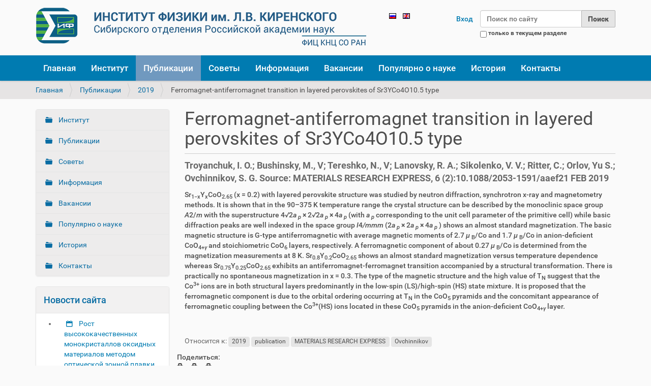

--- FILE ---
content_type: text/html;charset=utf-8
request_url: http://kirensky.ru/ru/publikacii/2019/ferromagnet-antiferromagnet-transition-in-layered-perovskites-of-sr3yco4o10-5-type
body_size: 8631
content:
<!DOCTYPE html>
<html xmlns="http://www.w3.org/1999/xhtml" lang="ru" xml:lang="ru">
  <head><meta http-equiv="Content-Type" content="text/html; charset=UTF-8" />
    <title>Ferromagnet-antiferromagnet transition in layered perovskites of Sr3YCo4O10.5 type — Русский</title>
    <link rel="shortcut icon" type="image/x-icon" href="/++theme++social/barceloneta-favicon.ico" />
    <link rel="apple-touch-icon" href="/++theme++social/barceloneta-apple-touch-icon.png" />
    <link rel="apple-touch-icon-precomposed" sizes="144x144" href="/++theme++social/barceloneta-apple-touch-icon-144x144-precomposed.png" />
    <link rel="apple-touch-icon-precomposed" sizes="114x114" href="/++theme++social/barceloneta-apple-touch-icon-114x114-precomposed.png" />
    <link rel="apple-touch-icon-precomposed" sizes="72x72" href="/++theme++social/barceloneta-apple-touch-icon-72x72-precomposed.png" />
    <link rel="apple-touch-icon-precomposed" sizes="57x57" href="/++theme++social/barceloneta-apple-touch-icon-57x57-precomposed.png" />
    <link rel="apple-touch-icon-precomposed" href="/++theme++social/barceloneta-apple-touch-icon-precomposed.png" />
  <meta name="DC.description" content="Troyanchuk, I. O.; Bushinsky, M., V; Tereshko, N., V; Lanovsky, R. A.; Sikolenko, V. V.; Ritter, C.; Orlov, Yu S.; Ovchinnikov, S. G.  Source: MATERIALS RESEARCH EXPRESS, 6 (2):10.1088/2053-1591/aaef21 FEB 2019" /><meta name="description" content="Troyanchuk, I. O.; Bushinsky, M., V; Tereshko, N., V; Lanovsky, R. A.; Sikolenko, V. V.; Ritter, C.; Orlov, Yu S.; Ovchinnikov, S. G.  Source: MATERIALS RESEARCH EXPRESS, 6 (2):10.1088/2053-1591/aaef21 FEB 2019" /><meta name="DC.format" content="text/plain" /><meta name="DC.type" content="Страница" /><meta name="DC.date.valid_range" content="2018/12/10 - " /><meta name="keywords" content="2019, publication, MATERIALS RESEARCH EXPRESS, Ovchinnikov" /><meta name="DC.date.modified" content="2018-12-10T05:24:00+00:00" /><meta name="DC.subject" content="2019, publication, MATERIALS RESEARCH EXPRESS, Ovchinnikov" /><meta name="DC.date.created" content="2018-12-10T05:23:52+00:00" /><meta name="DC.language" content="ru" /><meta content="summary" name="twitter:card" /><meta content="Ferromagnet-antiferromagnet transition in layered perovskites of Sr3YCo4O10.5 type" name="twitter:title" /><meta content="Институт физики ФИЦ КНЦ СО РАН" property="og:site_name" /><meta content="Ferromagnet-antiferromagnet transition in layered perovskites of Sr3YCo4O10.5 type" property="og:title" /><meta content="website" property="og:type" /><meta content="iphkirensky" property="fb:app_id" /><meta content="https://www.facebook.com/iphkirensky" property="og:article:publisher" /><meta content="Troyanchuk, I. O.; Bushinsky, M., V; Tereshko, N., V; Lanovsky, R. A.; Sikolenko, V. V.; Ritter, C.; Orlov, Yu S.; Ovchinnikov, S. G.  Source: MATERIALS RESEARCH EXPRESS, 6 (2):10.1088/2053-1591/aaef21 FEB 2019" name="twitter:description" /><meta content="http://kirensky.ru/ru/publikacii/2019/ferromagnet-antiferromagnet-transition-in-layered-perovskites-of-sr3yco4o10-5-type" name="twitter:url" /><meta content="Troyanchuk, I. O.; Bushinsky, M., V; Tereshko, N., V; Lanovsky, R. A.; Sikolenko, V. V.; Ritter, C.; Orlov, Yu S.; Ovchinnikov, S. G.  Source: MATERIALS RESEARCH EXPRESS, 6 (2):10.1088/2053-1591/aaef21 FEB 2019" property="og:description" /><meta content="http://kirensky.ru/ru/publikacii/2019/ferromagnet-antiferromagnet-transition-in-layered-perovskites-of-sr3yco4o10-5-type" property="og:url" /><meta content="http://kirensky.ru/@@site-logo/logo.png" name="twitter:image" /><meta content="http://kirensky.ru/@@site-logo/logo.png" property="og:image" /><meta content="image/png" property="og:image:type" /><meta name="viewport" content="width=device-width, initial-scale=1.0" /><meta name="google-site-verification" content="MQZT1e34eBk4NzIJ14S_8nHK5qflQ16IN5IZaDIj7ZU" /><meta name="google-site-verification" content="02zLuV3NU2QUqHFqPEg6wjw9mQvAHBSzAibFfrm69_c" /><meta name="generator" content="Plone - http://plone.com" /><link rel="alternate" hreflang="ru" href="http://kirensky.ru/ru/likacii/2019/ferromagnet-antiferromagnet-transition-in-layered-perovskites-of-sr3yco4o10-5-type" /><link rel="alternate" hreflang="en" href="http://kirensky.ru/en/lications/2019-1/ferromagnet-antiferromagnet-transition-in-layered-perovskites-of-sr3yco4o10-5-type" /><link rel="canonical" href="http://kirensky.ru/ru/publikacii/2019/ferromagnet-antiferromagnet-transition-in-layered-perovskites-of-sr3yco4o10-5-type" /><link rel="search" href="http://kirensky.ru/ru/@@search" title="Поиск на этом сайте" /><link rel="stylesheet" type="text/css" href="http://kirensky.ru/++plone++production/++unique++2017-03-20T13:12:44.792000/default.css" data-bundle="production" /><link rel="stylesheet" type="text/css" href="http://kirensky.ru//++theme++social/less/barceloneta-compiled.css" data-bundle="diazo" /><script type="text/javascript">PORTAL_URL = 'http://kirensky.ru';</script><script type="text/javascript" src="http://kirensky.ru/++plone++production/++unique++2017-03-20T13:12:44.792000/default.js" data-bundle="production"></script></head>
  <body id="visual-portal-wrapper" class="template-document_view portaltype-document site-ru section-publikacii subsection-2019 subsection-2019-ferromagnet-antiferromagnet-transition-in-layered-perovskites-of-sr3yco4o10-5-type icons-on thumbs-on frontend viewpermission-view userrole-anonymous pat-markspeciallinks" dir="ltr" data-i18ncatalogurl="http://kirensky.ru/plonejsi18n" data-pat-plone-modal="{&quot;actionOptions&quot;: {&quot;displayInModal&quot;: false}}" data-view-url="http://kirensky.ru/ru/publikacii/2019/ferromagnet-antiferromagnet-transition-in-layered-perovskites-of-sr3yco4o10-5-type" data-pat-tinymce="{&quot;loadingBaseUrl&quot;: &quot;http://kirensky.ru/ru/++plone++static/components/tinymce-builded/js/tinymce&quot;, &quot;relatedItems&quot;: {&quot;sort_order&quot;: &quot;ascending&quot;, &quot;vocabularyUrl&quot;: &quot;http://kirensky.ru/ru/@@getVocabulary?name=plone.app.vocabularies.Catalog&quot;, &quot;sort_on&quot;: &quot;sortable_title&quot;, &quot;folderTypes&quot;: [&quot;Folder&quot;, &quot;Large Plone Folder&quot;, &quot;Plone Site&quot;, &quot;LIF&quot;], &quot;rootPath&quot;: &quot;/kir/ru&quot;}, &quot;prependToScalePart&quot;: &quot;/@@images/image/&quot;, &quot;linkAttribute&quot;: &quot;UID&quot;, &quot;prependToUrl&quot;: &quot;/ru/resolveuid/&quot;, &quot;imageTypes&quot;: [&quot;Image&quot;], &quot;upload&quot;: {&quot;maxFiles&quot;: 1, &quot;currentPath&quot;: &quot;/publikacii/2019&quot;, &quot;initialFolder&quot;: &quot;6c082740318447039d488b504e3b02be&quot;, &quot;baseUrl&quot;: &quot;http://kirensky.ru/ru&quot;, &quot;uploadMultiple&quot;: false, &quot;relativePath&quot;: &quot;@@fileUpload&quot;, &quot;showTitle&quot;: false}, &quot;tiny&quot;: {&quot;templates&quot;: {}, &quot;content_css&quot;: &quot;http://kirensky.ru/ru/++plone++static/plone-compiled.css,http://kirensky.ru/ru/++plone++static/tinymce-styles.css,http://kirensky.ru/ru/++plone++static/components/tinymce-builded/js/tinymce/skins/lightgray/content.min.css,http://kirensky.ru/ru/++theme++social/less/barceloneta-compiled.css&quot;, &quot;external_plugins&quot;: {}, &quot;plugins&quot;: [&quot;plonelink&quot;, &quot;ploneimage&quot;, &quot;importcss&quot;, &quot;advlist&quot;, &quot;code&quot;, &quot;fullscreen&quot;, &quot;hr&quot;, &quot;lists&quot;, &quot;media&quot;, &quot;nonbreaking&quot;, &quot;noneditable&quot;, &quot;pagebreak&quot;, &quot;paste&quot;, &quot;preview&quot;, &quot;print&quot;, &quot;searchreplace&quot;, &quot;tabfocus&quot;, &quot;table&quot;, &quot;visualchars&quot;, &quot;wordcount&quot;, &quot;autoresize&quot;], &quot;toolbar&quot;: &quot;ltr rtl | undo redo | styleselect | bold italic | alignleft aligncenter alignright alignjustify | bullist numlist outdent indent | unlink plonelink ploneimage&quot;, &quot;menubar&quot;: [&quot;edit&quot;, &quot;table&quot;, &quot;format&quot;, &quot;toolsview&quot;, &quot;insert&quot;], &quot;autoresize_max_height&quot;: 1000, &quot;importcss_file_filter&quot;: &quot;http://kirensky.ru/ru/++plone++static/tinymce-styles.css&quot;, &quot;menu&quot;: {&quot;insert&quot;: {&quot;items&quot;: &quot;link media | template hr&quot;, &quot;title&quot;: &quot;Insert&quot;}, &quot;format&quot;: {&quot;items&quot;: &quot;bold italic underline strikethrough superscript subscript | formats | removeformat&quot;, &quot;title&quot;: &quot;Format&quot;}, &quot;edit&quot;: {&quot;items&quot;: &quot;undo redo | cut copy paste pastetext | searchreplace textpattern selectall | textcolor&quot;, &quot;title&quot;: &quot;Edit&quot;}, &quot;table&quot;: {&quot;items&quot;: &quot;inserttable tableprops deletetable | cell row column&quot;, &quot;title&quot;: &quot;Table&quot;}, &quot;tools&quot;: {&quot;items&quot;: &quot;spellchecker charmap emoticons insertdatetime layer code&quot;, &quot;title&quot;: &quot;Tools&quot;}, &quot;view&quot;: {&quot;items&quot;: &quot;visualaid visualchars visualblocks preview fullpage fullscreen&quot;, &quot;title&quot;: &quot;View&quot;}}, &quot;browser_spellcheck&quot;: true, &quot;entity_encoding&quot;: &quot;raw&quot;, &quot;style_formats&quot;: [{&quot;items&quot;: [{&quot;title&quot;: &quot;Header 1&quot;, &quot;format&quot;: &quot;h1&quot;}, {&quot;title&quot;: &quot;Header 2&quot;, &quot;format&quot;: &quot;h2&quot;}, {&quot;title&quot;: &quot;Header 3&quot;, &quot;format&quot;: &quot;h3&quot;}, {&quot;title&quot;: &quot;Header 4&quot;, &quot;format&quot;: &quot;h4&quot;}, {&quot;title&quot;: &quot;Header 5&quot;, &quot;format&quot;: &quot;h5&quot;}, {&quot;title&quot;: &quot;Header 6&quot;, &quot;format&quot;: &quot;h6&quot;}], &quot;title&quot;: &quot;Headers&quot;}, {&quot;items&quot;: [{&quot;title&quot;: &quot;Paragraph&quot;, &quot;format&quot;: &quot;p&quot;}, {&quot;title&quot;: &quot;Blockquote&quot;, &quot;format&quot;: &quot;blockquote&quot;}, {&quot;title&quot;: &quot;Div&quot;, &quot;format&quot;: &quot;div&quot;}, {&quot;title&quot;: &quot;Pre&quot;, &quot;format&quot;: &quot;pre&quot;}], &quot;title&quot;: &quot;Block&quot;}, {&quot;items&quot;: [{&quot;title&quot;: &quot;Bold&quot;, &quot;icon&quot;: &quot;bold&quot;, &quot;format&quot;: &quot;bold&quot;}, {&quot;title&quot;: &quot;Italic&quot;, &quot;icon&quot;: &quot;italic&quot;, &quot;format&quot;: &quot;italic&quot;}, {&quot;title&quot;: &quot;Underline&quot;, &quot;icon&quot;: &quot;underline&quot;, &quot;format&quot;: &quot;underline&quot;}, {&quot;title&quot;: &quot;Strikethrough&quot;, &quot;icon&quot;: &quot;strikethrough&quot;, &quot;format&quot;: &quot;strikethrough&quot;}, {&quot;title&quot;: &quot;Superscript&quot;, &quot;icon&quot;: &quot;superscript&quot;, &quot;format&quot;: &quot;superscript&quot;}, {&quot;title&quot;: &quot;Subscript&quot;, &quot;icon&quot;: &quot;subscript&quot;, &quot;format&quot;: &quot;subscript&quot;}, {&quot;title&quot;: &quot;Code&quot;, &quot;icon&quot;: &quot;code&quot;, &quot;format&quot;: &quot;code&quot;}], &quot;title&quot;: &quot;Inline&quot;}, {&quot;items&quot;: [{&quot;title&quot;: &quot;Left&quot;, &quot;icon&quot;: &quot;alignleft&quot;, &quot;format&quot;: &quot;alignleft&quot;}, {&quot;title&quot;: &quot;Center&quot;, &quot;icon&quot;: &quot;aligncenter&quot;, &quot;format&quot;: &quot;aligncenter&quot;}, {&quot;title&quot;: &quot;Right&quot;, &quot;icon&quot;: &quot;alignright&quot;, &quot;format&quot;: &quot;alignright&quot;}, {&quot;title&quot;: &quot;Justify&quot;, &quot;icon&quot;: &quot;alignjustify&quot;, &quot;format&quot;: &quot;alignjustify&quot;}], &quot;title&quot;: &quot;Alignment&quot;}, {&quot;items&quot;: [{&quot;title&quot;: &quot;Listing&quot;, &quot;classes&quot;: &quot;listing&quot;, &quot;selector&quot;: &quot;table&quot;}], &quot;title&quot;: &quot;Tables&quot;}], &quot;resize&quot;: &quot;both&quot;, &quot;formats&quot;: {&quot;clearfix&quot;: {&quot;classes&quot;: &quot;clearfix&quot;, &quot;block&quot;: &quot;div&quot;}, &quot;discreet&quot;: {&quot;inline&quot;: &quot;span&quot;, &quot;classes&quot;: &quot;discreet&quot;}}, &quot;importcss_append&quot;: true}, &quot;base_url&quot;: &quot;http://kirensky.ru/ru/publikacii/2019/ferromagnet-antiferromagnet-transition-in-layered-perovskites-of-sr3yco4o10-5-type&quot;}" data-pat-markspeciallinks="{&quot;external_links_open_new_window&quot;: &quot;False&quot;,&quot;mark_special_links&quot;: &quot;True&quot;}" data-portal-url="http://kirensky.ru" data-pat-pickadate="{&quot;date&quot;: {&quot;selectYears&quot;: 200}, &quot;time&quot;: {&quot;interval&quot;: 5 } }" data-base-url="http://kirensky.ru/ru/publikacii/2019/ferromagnet-antiferromagnet-transition-in-layered-perovskites-of-sr3yco4o10-5-type"><div class="outer-wrapper">
      <header id="content-header">
        <div class="container">
          
      <div id="portal-header">
    <a id="portal-logo" title="Русский" href="http://kirensky.ru/ru">
    <img src="http://kirensky.ru/@@site-logo/logo.png" alt="Институт физики ФИЦ КНЦ СО РАН" title="Институт физики ФИЦ КНЦ СО РАН" /></a>

<div id="portal-searchbox">

    <form id="searchGadget_form" action="http://kirensky.ru/ru/@@search" role="search" data-pat-livesearch="ajaxUrl:http://kirensky.ru/ru/@@ajax-search" class="pat-livesearch">

        <div class="LSBox">
        <label class="hiddenStructure" for="searchGadget">Поиск</label>

        <input name="SearchableText" type="text" size="18" id="searchGadget" title="Поиск по сайту" placeholder="Поиск по сайту" class="searchField" />

        <input class="searchButton" type="submit" value="Поиск" />

        <div class="searchSection">
            <input id="searchbox_currentfolder_only" class="noborder" type="checkbox" name="path" value="/kir/ru/publikacii/2019" />
            <label for="searchbox_currentfolder_only" style="cursor: pointer">только в текущем разделе</label>
        </div>
        </div>
    </form>

    <div id="portal-advanced-search" class="hiddenStructure">
        <a href="http://kirensky.ru/ru/@@search">Расширенный поиск</a>
    </div>

</div>

<div id="portal-anontools">
  <ul>
    <li>
      
          <a title="Вход" data-pat-plone-modal="{&quot;prependContent&quot;: &quot;.portalMessage&quot;, &quot;title&quot;: &quot;Log in&quot;, &quot;width&quot;: &quot;26em&quot;}" id="personaltools-login" href="http://kirensky.ru/ru/login" class="pat-plone-modal">Вход</a>
      
    </li>
  </ul>
</div>


<ul id="portal-languageselector">
    
    <li class="currentLanguage language-ru">
        <a href="http://kirensky.ru/@@multilingual-selector/4794be1ff0f14820a58b302d62d9d02e/ru?set_language=ru" title="Русский">
                <img width="14" height="11" alt="Русский" src="http://kirensky.ru/++resource++country-flags/ru.gif" title="Русский" />
            </a>
    </li>
    
    <li class="language-en">
        <a href="http://kirensky.ru/@@multilingual-selector/4794be1ff0f14820a58b302d62d9d02e/en?set_language=en" title="English">
                <img width="14" height="11" alt="English" src="http://kirensky.ru/++resource++country-flags/gb.gif" title="English" />
            </a>
    </li>
    
</ul>

</div>

    
          
        </div>
      </header>
      <div id="mainnavigation-wrapper">
        <div id="mainnavigation">

  <p class="hiddenStructure">Навигация</p>
  <nav class="plone-navbar" id="portal-globalnav-wrapper">
    <div class="container">
      <div class="plone-navbar-header">
        <button type="button" class="plone-navbar-toggle" data-toggle="collapse" data-target="#portal-globalnav-collapse">
          <span class="sr-only">Toggle navigation</span>
          <span class="icon-bar"></span>
          <span class="icon-bar"></span>
          <span class="icon-bar"></span>
        </button>
      </div>

      <div class="plone-collapse plone-navbar-collapse" id="portal-globalnav-collapse">
        <ul class="plone-nav plone-navbar-nav" id="portal-globalnav">
            
              <li id="portaltab-index_html">
                  <a href="http://kirensky.ru/ru" title="">Главная</a>
              </li>
            
              <li id="portaltab-institute">
                  <a href="http://kirensky.ru/ru/institute" title="">Институт</a>
              </li>
            
              <li id="portaltab-publikacii" class="selected">
                  <a href="http://kirensky.ru/ru/publikacii" title="">Публикации</a>
              </li>
            
              <li id="portaltab-councils">
                  <a href="http://kirensky.ru/ru/councils" title="">Советы</a>
              </li>
            
              <li id="portaltab-info">
                  <a href="http://kirensky.ru/ru/info" title="">Информация</a>
              </li>
            
              <li id="portaltab-vakansii">
                  <a href="http://kirensky.ru/ru/vakansii" title="">Вакансии</a>
              </li>
            
              <li id="portaltab-pop_sci">
                  <a href="http://kirensky.ru/ru/pop_sci" title="">Популярно о науке</a>
              </li>
            
              <li id="portaltab-history">
                  <a href="http://kirensky.ru/ru/history" title="">История</a>
              </li>
            
              <li id="portaltab-kontakty">
                  <a href="http://kirensky.ru/ru/kontakty" title="">Контакты</a>
              </li>
            
        </ul>
      </div>
    </div>
  </nav>


</div>
      </div>
      
      <div id="above-content-wrapper">
          <section id="viewlet-above-content"><nav id="portal-breadcrumbs" class="plone-breadcrumb">
  <div class="container">
    <span id="breadcrumbs-you-are-here" class="hiddenStructure">Вы здесь:</span>
    <ol aria-labelledby="breadcrumbs-you-are-here">
      <li id="breadcrumbs-home">
        <a href="http://kirensky.ru/ru">Главная</a>
      </li>
      <li id="breadcrumbs-1">
        
          <a href="http://kirensky.ru/ru/publikacii">Публикации</a>
          
        
      </li>
      <li id="breadcrumbs-2">
        
          <a href="http://kirensky.ru/ru/publikacii/2019">2019</a>
          
        
      </li>
      <li id="breadcrumbs-3">
        
          
          <span id="breadcrumbs-current">Ferromagnet-antiferromagnet transition in layered perovskites of Sr3YCo4O10.5 type</span>
        
      </li>
    </ol>
  </div>
</nav>

</section>
      </div>
      <div class="container">
          
        <div class="row">
          <aside id="global_statusmessage">
      

      <div>
      </div>
    </aside>
        </div>
        <main id="main-container" class="row row-offcanvas row-offcanvas-right">
          <div class="col-xs-6 col-sm-3 sidebar-offcanvas">
        <aside id="portal-column-one">
          <div class="portletWrapper" id="portletwrapper-706c6f6e652e6c656674636f6c756d6e0a636f6e746578740a2f6b69720a6e617669676174696f6e" data-portlethash="706c6f6e652e6c656674636f6c756d6e0a636f6e746578740a2f6b69720a6e617669676174696f6e">
<section class="portlet portletNavigationTree" role="navigation">

    <header class="portletHeader hiddenStructure">
        <a href="http://kirensky.ru/ru/sitemap" class="tile">Навигация</a>
    </header>

    <nav class="portletContent lastItem">
        <ul class="navTree navTreeLevel0">
            
            



<li class="navTreeItem visualNoMarker navTreeFolderish section-institute">

    

        <a href="http://kirensky.ru/ru/institute" title="" class="state-published navTreeFolderish contenttype-folder">
            
            Институт
        </a>

        

    
</li>

<li class="navTreeItem visualNoMarker navTreeItemInPath navTreeFolderish section-publikacii">

    

        <a href="http://kirensky.ru/ru/publikacii" title="" class="state-published navTreeItemInPath navTreeFolderish contenttype-folder">
            
            Публикации
        </a>

        
            
        

    
</li>

<li class="navTreeItem visualNoMarker navTreeFolderish section-councils">

    

        <a href="http://kirensky.ru/ru/councils" title="" class="state-published navTreeFolderish contenttype-folder">
            
            Советы
        </a>

        

    
</li>

<li class="navTreeItem visualNoMarker navTreeFolderish section-info">

    

        <a href="http://kirensky.ru/ru/info" title="" class="state-published navTreeFolderish contenttype-folder">
            
            Информация
        </a>

        

    
</li>

<li class="navTreeItem visualNoMarker navTreeFolderish section-vakansii">

    

        <a href="http://kirensky.ru/ru/vakansii" title="" class="state-published navTreeFolderish contenttype-folder">
            
            Вакансии
        </a>

        

    
</li>

<li class="navTreeItem visualNoMarker navTreeFolderish section-pop_sci">

    

        <a href="http://kirensky.ru/ru/pop_sci" title="" class="state-published navTreeFolderish contenttype-folder">
            
            Популярно о науке
        </a>

        

    
</li>

<li class="navTreeItem visualNoMarker navTreeFolderish section-history">

    

        <a href="http://kirensky.ru/ru/history" title="" class="state-published navTreeFolderish contenttype-folder">
            
            История
        </a>

        

    
</li>

<li class="navTreeItem visualNoMarker navTreeFolderish section-kontakty">

    

        <a href="http://kirensky.ru/ru/kontakty" title="" class="state-published navTreeFolderish contenttype-folder">
            
            Контакты
        </a>

        

    
</li>




        </ul>
    </nav>
</section>

</div><div class="portletWrapper" id="portletwrapper-706c6f6e652e6c656674636f6c756d6e0a636f6e746578740a2f6b69720a6e65772d7075626c69636174696f6e" data-portlethash="706c6f6e652e6c656674636f6c756d6e0a636f6e746578740a2f6b69720a6e65772d7075626c69636174696f6e"><section class="portlet portletCollection portlet-collection-novosti-saita"><header class="portletHeader">
        <span class="portletTopLeft"></span>
        <a href="http://kirensky.ru/ru/novosti-saita">
            <span>Новости сайта</span>
        </a>
        <span class="portletTopRight"></span>
  </header>


  <ul class="portletContent">
    
    <li class="portletItem odd">
        <a href="http://kirensky.ru/ru/info/study/lekcii-dlya-aspirantov/lec_18122025" class="tile contenttype-event state-published" title="Лекция для аспирантов ИФ СО РАН. Посещение обязательно.">
            
            Рост высококачественных монокристаллов оксидных материалов  методом оптической зонной плавки
            
        </a>
    </li>
    
    <li class="portletItem even">
        <a href="http://kirensky.ru/ru/info/ads/news_young_sc28112025" class="tile contenttype-news-item state-published" title="">
            
            На сайте Института размещён бланк заявления о включении в состав Совета молодых учёных
            
        </a>
    </li>
    
    <li class="portletItem odd">
        <a href="http://kirensky.ru/ru/pop_sci/smi-1/news_27112025" class="tile contenttype-news-item state-published" title="В Красноярске чтят память якутянина академика Леонида Киренского Он прошёл путь от учителя до выдающегося учёного, сумевшего создать один из ведущих научных центров России. В институте, носящем его имя, продолжаются исследования в различных областях физики">
            
            Он оставил после себя целый мир исследований и открытий
            
        </a>
    </li>
    
    <li class="portletItem even">
        <a href="http://kirensky.ru/ru/councils/youth_council/doklady-molodyh-uchyonyh/report_10122025" class="tile contenttype-event state-published" title="Доклады молодых учёных">
            
            МАХ-материалы - синтез и анализ
            
        </a>
    </li>
    
    <li class="portletItem odd">
        <a href="http://kirensky.ru/ru/info/study/lekcii-dlya-aspirantov/lec_27112025" class="tile contenttype-event state-published" title="Лекция для аспирантов ИФ СО РАН">
            
            Морские «волны-убийцы
            
        </a>
    </li>
    
  </ul>

    <footer class="portletFooter">
        <span class="portletBottomLeft"></span>
        <span>
        <a href="http://kirensky.ru/ru/novosti-saita">
           <span class="hiddenStructure">Новости сайта - </span>
           <span>Еще...</span>
        </a>
        </span>
        <span class="portletBottomRight"></span>
  </footer>

</section>
</div>
        </aside>
      </div>          
           

    

    <div class="col-xs-12 col-sm-9">
      <div class="row">
        <div class="col-xs-12 col-sm-12">
          <article id="content">

          

          <header>
            <div id="viewlet-above-content-title"><span id="social-tags-body" style="display: none" itemscope="" itemtype="http://schema.org/WebPage">
  <span itemprop="name">Ferromagnet-antiferromagnet transition in layered perovskites of Sr3YCo4O10.5 type</span>
  <span itemprop="description">Troyanchuk, I. O.; Bushinsky, M., V; Tereshko, N., V; Lanovsky, R. A.; Sikolenko, V. V.; Ritter, C.; Orlov, Yu S.; Ovchinnikov, S. G.  Source: MATERIALS RESEARCH EXPRESS, 6 (2):10.1088/2053-1591/aaef21 FEB 2019</span>
  <span itemprop="url">http://kirensky.ru/ru/publikacii/2019/ferromagnet-antiferromagnet-transition-in-layered-perovskites-of-sr3yco4o10-5-type</span>
  <span itemprop="image">http://kirensky.ru/@@site-logo/logo.png</span>
</span>
</div>
            
                <h1 class="documentFirstHeading">Ferromagnet-antiferromagnet transition in layered perovskites of Sr3YCo4O10.5 type</h1>
            
            <div id="viewlet-below-content-title"></div>

            
                <div class="documentDescription description">Troyanchuk, I. O.; Bushinsky, M., V; Tereshko, N., V; Lanovsky, R. A.; Sikolenko, V. V.; Ritter, C.; Orlov, Yu S.; Ovchinnikov, S. G.  Source: MATERIALS RESEARCH EXPRESS, 6 (2):10.1088/2053-1591/aaef21 FEB 2019</div>
            
          </header>

          <section id="viewlet-above-content-body">
</section>
          <section id="content-core">
            

  <div id="parent-fieldname-text" class=""><p>Sr<sub>1−x</sub>Y<sub>x</sub>CoO<sub>2.65</sub> (x = 0.2) with layered perovskite structure was studied by neutron diffraction, synchrotron x-ray and magnetometry methods. It is shown that in the 90–375 K temperature range the crystal structure can be described by the monoclinic space group <em>A</em>2/<em>m</em> with the superstructure 4<em>√</em>2<em>a</em> <sub> <em>p</em> </sub> <strong>×</strong> 2<em>√</em>2<em>a</em> <sub> <em>p</em> </sub> <strong>×</strong> 4<em>a</em> <sub> <em>p</em> </sub> (with <em>a</em> <sub> <em>p</em> </sub> corresponding to the unit cell parameter of the primitive cell) while basic diffraction peaks are well indexed in the space group <em>I</em>4<em>/mmm</em> (2<em>a</em> <sub> <em>p</em> </sub> <strong>×</strong> 2<em>a</em> <sub> <em>p</em> </sub> <strong>×</strong> 4<em>a</em> <sub> <em>p</em> </sub>) shows an almost standard magnetization. The basic magnetic structure is G-type antiferromagnetic with average magnetic moments of 2.7 <em>μ</em> <sub>B</sub>/Co and 1.7 <em>μ</em> <sub>B</sub>/Co in anion-deficient CoO<sub>4+<em>γ</em> </sub> and stoichiometric CoO<sub>6</sub> layers, respectively. A ferromagnetic component of about 0.27 <em>μ</em> <sub>B</sub>/Co is determined from the magnetization measurements at 8 K. Sr<sub>0.8</sub>Y<sub>0.2</sub>CoO<sub>2.65</sub> shows an almost standard magnetization versus temperature dependence whereas Sr<sub>0.75</sub>Y<sub>0.25</sub>CoO<sub>2.65</sub> exhibits an antiferromagnet-ferromagnet transition accompanied by a structural transformation. There is practically no spontaneous magnetization in x = 0.3. The type of the magnetic structure and the high value of T<sub>N</sub> suggest that the Co<sup>3+</sup> ions are in both structural layers predominantly in the low-spin (LS)/high-spin (HS) state mixture. It is proposed that the ferromagnetic component is due to the orbital ordering occurring at T<sub>N</sub> in the CoO<sub>5</sub> pyramids and the concomitant appearance of ferromagnetic coupling between the Co<sup>3+</sup>(HS) ions located in these CoO<sub>5</sub> pyramids in the anion-deficient CoO<sub>4+<em>γ</em> </sub> layer.</p></div>


          </section>
          <section id="viewlet-below-content-body">



    <div class="visualClear"><!-- --></div>

    <div class="documentActions">
        

        

    </div>

</section>

          
        </article>
        </div>
      </div>
      <footer class="row">
        <div class="col-xs-12 col-sm-12">
          <div id="viewlet-below-content"><nav id="category" class="documentByLine" role="navigation">
  <span id="categories-filed-under">Относится к:</span>
  <ul aria-labelledby="categories-filed-under">
    <li>
      <a href="http://kirensky.ru/ru/@@search?Subject%3Alist=2019" class="link-category" rel="tag">2019</a>
    </li>
    <li>
      <a href="http://kirensky.ru/ru/@@search?Subject%3Alist=publication" class="link-category" rel="tag">publication</a>
    </li>
    <li>
      <a href="http://kirensky.ru/ru/@@search?Subject%3Alist=MATERIALS%20RESEARCH%20EXPRESS" class="link-category" rel="tag">MATERIALS RESEARCH EXPRESS</a>
    </li>
    <li>
      <a href="http://kirensky.ru/ru/@@search?Subject%3Alist=Ovchinnikov" class="link-category" rel="tag">Ovchinnikov</a>
    </li>
  </ul>
</nav>




</div>
        </div>
      </footer>
    </div>
  
                   <br />Поделиться:<br /><script src="//yastatic.net/es5-shims/0.0.2/es5-shims.min.js"></script><script src="//yastatic.net/share2/share.js"></script><div class="ya-share2" data-services="vkontakte,odnoklassniki,telegram" data-counter=""></div><br />

          <div id="column2-container">
          </div>
                    
        </main><!--/row-->
      </div><!--/container-->
    </div><!--/outer-wrapper --><footer id="portal-footer-wrapper">
      <div class="container" id="portal-footer">
      <div class="row">
	<div class="col-xs-12">
		
<div class="portletWrapper" id="portletwrapper-706c6f6e652e666f6f746572706f72746c6574730a636f6e746578740a2f6b69720a666f6f746572" data-portlethash="706c6f6e652e666f6f746572706f72746c6574730a636f6e746578740a2f6b69720a666f6f746572">

  

  
    

  <section class="portlet portletClassic" id="portal-footer-signature">
    <div class="portletContent">
      <abbr title="Авторские права">©</abbr> 1998-2026 by the Kirensky Institute of Physics<br />  


	<table width="700" class="invisible-grid"> 
		<tr bgcolor="333333">
			<td width="200" align="left"><b><a href="/institute">Институт</a></b></td>
			<td width="200" align="left"><b><a href="/informaciya">Информация</a></b></td>
			<td width="200" align="left"><b><a href="/councils">Советы</a></b></td>
                         <td width="200" align="left"><b><a href="/history">История</a><b></b></b></td>
			
</tr>
			
	<tr bgcolor="333333">
      <td width="200" align="left"><a href="/institute/labs">Лаборатории</a></td>
      <td width="200" align="left"><a href="/informaciya/seminar">Семинары</a></td>
      <td width="200" align="left"><a href="/councils/uchyonyi-sovet">Учёный</a></td>
      <td width="200" align="left"><a href="/history/l-v-kirenskii">Л. В. Киренский</a></td>		
			
				
		</tr><tr bgcolor="333333">
      <td width="200" align="left"><a href="/institute/otch">Научные отчёты</a></td>
      <td width="200" align="left"><a href="/informaciya/konferencii">Конференции</a></td>
      <td width="200" align="left"><a href="/councils/dis">Диссертационные</a></td>
      <td width="200" align="left"><a href="/history/museum">Мемориальный музей</a></td>
</tr>


<tr bgcolor="333333">
			<td width="200" align="left"><a href="/institute/advt">Научные достижения</a></td>
                        <td width="200" align="left"><a href="/informaciya/konkursy">Конкурсы</a></td>
			<td width="200" align="left"><a href="/councils/youth_council">Научной молодёжи</a></td>
      			<td width="200" align="left"><a href="/history/his_doc">Документы</a></td> 	                                                       
</tr>

<tr bgcolor="333333">
			<td width="200" align="left"><a href="/institute/sci_equipment">Научное оборудование</a></td>
                        <td width="200" align="left"><a href="/informaciya/ads">Объявления</a></td>
			<td width="200" align="left"> </td>
      			<td width="200" align="left"> </td> 
</tr><tr bgcolor="333333">
<td width="200" align="left"><a href="/institute/pribor">Разработки</a></td>
<td width="200" align="left"><a href="/informaciya/doc">Бланки документов</a></td>
<td width="200" align="left"> </td>
<td width="200" align="left"> </td>
</tr>

		 <tr bgcolor="333333">
			<td width="200" align="left"><a href="/institute/staff">Сотрудники</a></td>
			<td width="200" align="left"><a href="/informaciya/study">Студентам и аспирантам</a></td>
      <td width="200" align="left"> </td>
      <td width="200" align="left"> </td>				 	                                                       
</tr>
     <tr bgcolor="333333">
      <td width="200" align="left"><a href="/institute/sluzhby">Службы</a></td>
      <td width="200" align="left"> </td>
      <td width="200" align="left"> </td>
      <td width="200" align="left"> </td>
</tr>
	 		 													 		 	
</table> </div>  

 
  </section>



  

</div>

<div class="portletWrapper" id="portletwrapper-706c6f6e652e666f6f746572706f72746c6574730a636f6e746578740a2f6b69720a616374696f6e73" data-portlethash="706c6f6e652e666f6f746572706f72746c6574730a636f6e746578740a2f6b69720a616374696f6e73">

<section class="portlet portletActions" role="menu">

  
  <section class="portletContent">
    <ul>
      
        <li class="portletItem">
          <a href="http://kirensky.ru/ru/sitemap">

            <span>Карта сайта</span>

            

          </a>
        </li>
      
        <li class="portletItem">
          <a href="http://kirensky.ru/ru/accessibility-info">

            <span>Доступность</span>

            

          </a>
        </li>
      
        <li class="portletItem">
          <a href="http://kirensky.ru/ru/contact-info" class="pat-plone-modal" data-pat-plone-modal="{}">

            <span>Контакты</span>

            

          </a>
        </li>
      
    </ul>
  </section>
</section>

</div>

<div class="portletWrapper" id="portletwrapper-706c6f6e652e666f6f746572706f72746c6574730a636f6e746578740a2f6b69720a636f6c6f70686f6e" data-portlethash="706c6f6e652e666f6f746572706f72746c6574730a636f6e746578740a2f6b69720a636f6c6f70686f6e">

  

  
    

  <section class="portlet portletClassic" id="portal-colophon">
    <div class="portletContent">
      <a href="http://plone.com" target="_blank" title="Этот сайт был создан с использованием Plone Open Source CMS/WCM.">Работает на Plone &amp; Python</a>
    </div>
  </section>


  

</div>


	</div>
</div>


    </div>
    </footer></body>
</html>